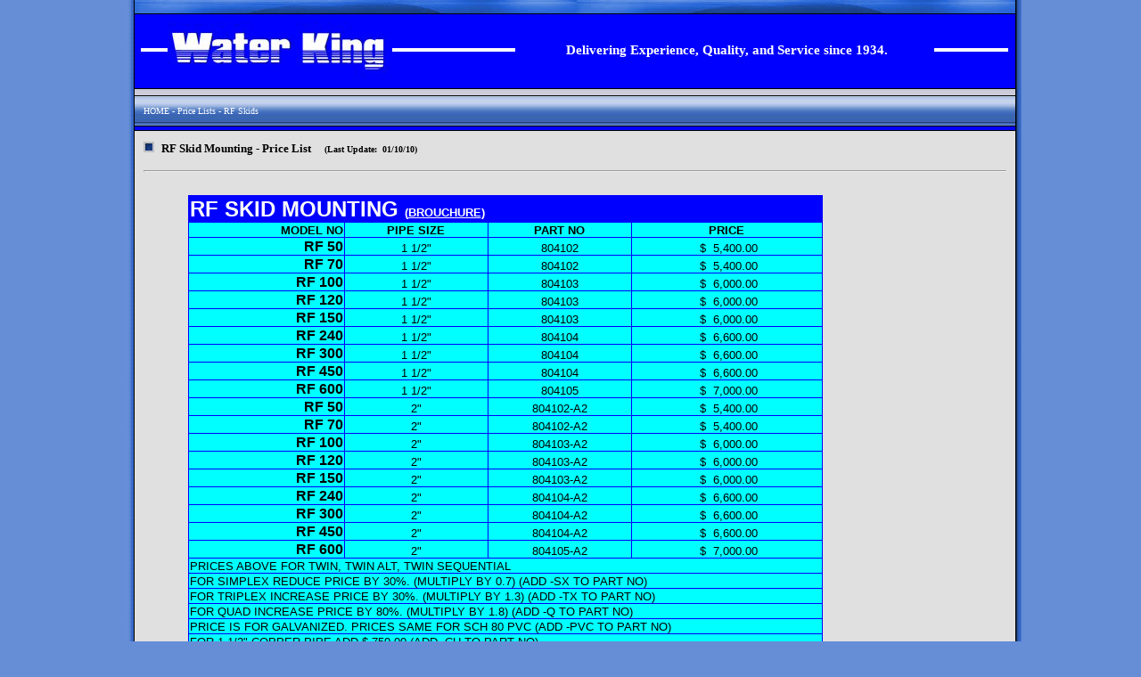

--- FILE ---
content_type: text/html
request_url: http://www.waterking.com/pricelists/plskidrf.htm
body_size: 2979
content:
<html>

<head>
<meta name="GENERATOR" content="Microsoft FrontPage 5.0">
<meta name="ProgId" content="FrontPage.Editor.Document">
<meta http-equiv="Content-Type" content="text/html; charset=windows-1252">
<title>Water King, Inc. - RF Softener Price List</title>
<style>
<!--
div.Section1
	{page:Section1;}
-->
</style>
</head>

<body topmargin="0" leftmargin="0" bgcolor="#658ED6">

<div align="center">
  <center>
  <table border="0" cellpadding="0" cellspacing="0" style="border-collapse: collapse" bordercolor="#111111" width="1011" height="822">
    <tr>
      <td width="55" align="center" height="15" bgcolor="#595C3E" style="border-left-width: 1; border-right-width: 1; border-top-width: 1; border-right-style:solid" bordercolor="#595C3E" background="../images/weblayout/border.jpg">
      </td>
      <td width="1106" align="center" height="15" bgcolor="#595C3E" style="border-left-width: 1; border-right-width: 1; border-top-width: 1; border-bottom-style: solid; border-bottom-width: 1" bordercolor="#111111" background="../images/weblayout/topbar.jpg">
      </td>
      <td width="18" align="center" height="15" bgcolor="#595C3E" style="border-left-width: 1; border-right-width: 1; border-top-width: 1; border-bottom-width: 1; border-left-style:solid" bordercolor="#666633" background="../images/weblayout/border2.jpg">
      </td>
    </tr>
    <tr>
      <td width="55" align="center" height="84" bgcolor="#595C3E" style="border-left-width: 1; border-right-width: 1; border-top-width: 1; border-right-style:solid" bordercolor="#595C3E" background="../images/weblayout/border.jpg">
      </td>
      <td width="1106" align="center" height="84" bgcolor="#0000FF" style="border-left-width: 1; border-right-width: 1; border-top-width: 1; border-bottom-style: solid; border-bottom-width: 1" bordercolor="#595C3E">
      
  <table border="0" cellpadding="0" cellspacing="0" style="border-collapse: collapse" bordercolor="#111111" width="973">
    <tr>
      <td width="30">&nbsp;</td>
      <td width="252" rowspan="3">
    <span style="font-size: 11pt">
    <a target="_top" style="color: blue; text-decoration: underline; text-underline: single" href="http://www.waterking.com/">
    <img border="0" src="../images/weblayout/BLUEWKforweb.jpg" align="center" width="248" height="64"></a></span></td>
      <td width="138">&nbsp;</td>
      <td width="470">&nbsp;</td>
      <td width="83">&nbsp;</td>
    </tr>
    <tr>
      <td width="30"><hr color="#FFFFFF" size="4"></td>
      <td width="138"><hr color="#FFFFFF" size="4"></td>
      <td width="470">
      <p align="center"><b><font color="#FFFFFF"><span style="font-size: 11pt">&nbsp;<font face="Verdana">Delivering Experience, 
      Quality, and Service since 1934.</font></span></font></b></td>
      <td width="83"><hr color="#FFFFFF" size="4"></td>
    </tr>
    <tr>
      <td width="30">&nbsp;</td>
      <td width="138">&nbsp;</td>
      <td width="470">&nbsp;</td>
      <td width="83">&nbsp;</td>
    </tr>
  </table>

      </td>
      <td width="18" align="center" height="84" bgcolor="#595C3E" style="border-left-width: 1; border-right-width: 1; border-top-width: 1; border-bottom-width: 1; border-left-style:solid" bordercolor="#666633" background="../images/weblayout/border2.jpg">
      &nbsp;</td>
    </tr>
    <tr>
      <td width="55" align="center" height="8" background="../images/weblayout/border.jpg" style="border-left-width: 1; border-right-style: solid; border-right-width: 1; border-top-width: 1; border-bottom-width: 1" bordercolor="#595C3E">
      </td>
      <td width="1106" align="center" height="7" bgcolor="#CCCBDA"></td>
      <td width="18" align="center" height="8" background="../images/weblayout/border2.jpg" style="border-left-style: solid; border-left-width: 1; border-right-width: 1; border-top-width: 1; border-bottom-width: 1" bordercolor="#666633">
      </td>
    </tr>
    <tr>
      <td width="55" align="center" height="33" background="../images/weblayout/border.jpg" style="border-left-width: 1; border-right-width: 1; border-bottom-width: 1; padding-left:10; border-right-style:solid" bordercolor="#595C3E">
      </td>
      <td width="1096" align="center" height="34" background="../images/weblayout/menu3.jpg" style="border-left-width: 1; border-right-width: 1; border-top-style: solid; border-top-width: 1; border-bottom-width: 1; padding-left:10" bordercolor="#666633">
      <p align="left"><font face="Verdana" size="1">
      <a style="text-decoration: none" href="http://www.waterking.com/">
      <font color="#FFFFFF">HOME</font></a><font color="#FFFFFF"> - 
      <a href="../nav/nav_pricelists.html" style="text-decoration: none">
      <font color="#FFFFFF">Price Lists</font></a> 
      - RF Skids</font></font></td>
      <td width="18" align="center" height="33" background="../images/weblayout/border2.jpg" style="border-left-width: 1; border-right-width: 1; border-top-width: 1; border-bottom-width: 1; border-left-style:solid" bordercolor="#666633">
      &nbsp;</td>
    </tr>
    <tr>
      <td width="55" align="center" height="4" bgcolor="#999966" valign="top" style="border-left-width: 1; border-right-width: 1; border-right-style:solid" bordercolor="#595C3E" background="../images/weblayout/border.jpg">
      </td>
      <td width="1106" align="center" height="5" bgcolor="#0000FF" valign="top" style="border-left-width: 1; border-right-width: 1; border-top-style: solid; border-top-width: 1; border-bottom-style: solid; border-bottom-width: 1" bordercolor="#595C3E">
      </td>
      <td width="18" align="center" height="4" bgcolor="#999966" valign="top" style="border-left-width: 1; border-right-width: 1; border-top-width: 1; border-bottom-width: 1; border-left-style:solid" bordercolor="#666633" background="../images/weblayout/border2.jpg">
      </td>
    </tr>
    <tr>
      <td width="55" align="center" height="600" bgcolor="#DDDDDD" valign="top" style="border-left-width: 1; border-right-style: solid; border-right-width: 1; border-top-width: 1; border-bottom-width: 1; padding: 0" bordercolor="#595C3E" background="../images/weblayout/border.jpg">
      &nbsp;</td>
      <td width="940" align="center" height="599" bgcolor="#E0E0E0" valign="top" style="border-left-width: 1; border-right-style: dotted; border-right-width: 1; border-top-width: 1; border-bottom-width: 1; padding: 10; " bordercolor="#595C3E">
      <p align="left">
      <p align="left">
      <p align="left">
      <p align="left">
      <img border="0" src="../images/weblayout/button.jpg" width="12" height="12">&nbsp;
      <b><font face="Verdana" size="2">RF Skid Mounting - Price 
      List&nbsp;&nbsp;&nbsp;&nbsp; </font><font face="Verdana" size="1">(Last 
      Update:&nbsp; 01/10/10)</font></b><hr><blockquote>
        <div align="left">
          <table border="0" cellpadding="0" cellspacing="0" style="border-collapse: collapse" bordercolor="#111111" width="93%" height="208" align="left">
            <tr>
              <td width="59%" valign="top" height="208" style="padding-left: 10; padding-top: 10">

<table style="width: 667; border-collapse: collapse" cellSpacing="0" cellPadding="0" border="1" bgcolor="#00FFFF" bordercolor="#0000FF">
  <tr style="HEIGHT: 12.75pt">
    <td style="width: 711; height: 12.75pt; border-style: solid; border-width: 0.5pt; padding-left: 0.75pt; padding-right: 0.75pt; padding-top: 0.75pt; padding-bottom: 0pt" vAlign="bottom" noWrap colSpan="4" bgcolor="#0000FF">
    <p class="MsoNormal">
    <span style="font-family: Arial; font-weight: 700"><font color="#FFFFFF" size="5">
    RF SKID MOUNTING </font><font color="#FFFFFF" size="2">
    (<a href="../catalog%20pdf/CAT291%20RF%20Skid%20Mounting.pdf"><font color="#FFFFFF">BROUCHURE</font></a>)</font></span></td>
  </tr>
  <tr style="HEIGHT: 12.75pt">
    <td style="height: 12.75pt; border-left-style: solid; border-left-width: 0.5pt; border-right-style: solid; border-right-width: 0.5pt; border-top: medium none; border-bottom-style: solid; border-bottom-width: 0.5pt; padding-left: 0.75pt; padding-right: 0.75pt; padding-top: 0.75pt; padding-bottom: 0pt" vAlign="bottom" noWrap bgcolor="#00FFFF" width="173" align="right">
    <p class="MsoNormal">
    <span style="font-size: 10pt; font-family: Arial; font-weight: 700">MODEL NO</span></td>
    <td style="height: 12.75pt; border-left: medium none; border-right-style: solid; border-right-width: 0.5pt; border-top: medium none; border-bottom-style: solid; border-bottom-width: 0.5pt; padding-left: 0.75pt; padding-right: 0.75pt; padding-top: 0.75pt; padding-bottom: 0pt" vAlign="bottom" noWrap x:str="PIPE SIZE " bgcolor="#00FFFF" width="159">
    <p class="MsoNormal" style="TEXT-ALIGN: center" align="center">
    <span style="font-size: 10pt; font-family: Arial; font-weight: 700">PIPE 
    SIZE </span></td>
    <td style="height: 12.75pt; border-left: medium none; border-right-style: solid; border-right-width: 0.5pt; border-top: medium none; border-bottom-style: solid; border-bottom-width: 0.5pt; padding-left: 0.75pt; padding-right: 0.75pt; padding-top: 0.75pt; padding-bottom: 0pt" vAlign="bottom" noWrap bgcolor="#00FFFF" width="159">
    <p class="MsoNormal" style="TEXT-ALIGN: center" align="center">
    <span style="font-size: 10pt; font-family: Arial; font-weight: 700">PART NO</span></td>
    <td style="height: 12.75pt; border-left: medium none; border-right-style: solid; border-right-width: 0.5pt; border-top: medium none; border-bottom-style: solid; border-bottom-width: 0.5pt; padding-left: 0.75pt; padding-right: 0.75pt; padding-top: 0.75pt; padding-bottom: 0pt" vAlign="bottom" noWrap x:str="PRICE " bgcolor="#00FFFF" width="211" align="center">
    <p class="MsoNormal">
    <span style="font-size: 10pt; font-family: Arial; font-weight: 700">PRICE
    </span></td>
  </tr>
  <tr style="HEIGHT: 12.75pt">
    <td style="height: 12.75pt; border-left-style: solid; border-left-width: 0.5pt; border-right-style: solid; border-right-width: 0.5pt; border-top: medium none; border-bottom-style: solid; border-bottom-width: 0.5pt; padding-left: 0.75pt; padding-right: 0.75pt; padding-top: 0.75pt; padding-bottom: 0pt" vAlign="bottom" noWrap bgcolor="#00FFFF" width="173" align="right">
    <p class="MsoNormal"><span style="font-family: Arial; font-weight: 700">RF 
    50</span></td>
    <td style="height: 12.75pt; border-left: medium none; border-right-style: solid; border-right-width: 0.5pt; border-top: medium none; border-bottom-style: solid; border-bottom-width: 0.5pt; padding-left: 0.75pt; padding-right: 0.75pt; padding-top: 0.75pt; padding-bottom: 0pt" vAlign="bottom" noWrap bgcolor="#00FFFF" width="159">
    <p class="MsoNormal" style="TEXT-ALIGN: center" align="center">
    <span style="FONT-SIZE: 10pt; FONT-FAMILY: Arial">1 1/2&quot;</span></td>
    <td style="height: 12.75pt; border-left: medium none; border-right-style: solid; border-right-width: 0.5pt; border-top: medium none; border-bottom-style: solid; border-bottom-width: 0.5pt; padding-left: 0.75pt; padding-right: 0.75pt; padding-top: 0.75pt; padding-bottom: 0pt" vAlign="bottom" noWrap bgcolor="#00FFFF" width="159">
    <p class="MsoNormal" style="TEXT-ALIGN: center" align="center">
    <span style="FONT-SIZE: 10pt; FONT-FAMILY: Arial">804102</span></td>
    <td style="height: 12.75pt; border-left: medium none; border-right-style: solid; border-right-width: 0.5pt; border-top: medium none; border-bottom-style: solid; border-bottom-width: 0.5pt; padding-left: 0.75pt; padding-right: 0.75pt; padding-top: 0.75pt; padding-bottom: 0pt" vAlign="bottom" noWrap x:num="5400" bgcolor="#00FFFF" width="211" align="center">
    <p class="MsoNormal"><span style="FONT-SIZE: 10pt; FONT-FAMILY: Arial">&nbsp;$&nbsp; 
    5,400.00 </span></td>
  </tr>
  <tr style="HEIGHT: 12.75pt">
    <td style="height: 12.75pt; border-left-style: solid; border-left-width: 0.5pt; border-right-style: solid; border-right-width: 0.5pt; border-top: medium none; border-bottom-style: solid; border-bottom-width: 0.5pt; padding-left: 0.75pt; padding-right: 0.75pt; padding-top: 0.75pt; padding-bottom: 0pt" vAlign="bottom" noWrap bgcolor="#00FFFF" width="173" align="right">
    <p class="MsoNormal"><span style="font-family: Arial; font-weight: 700">RF 
    70</span></td>
    <td style="height: 12.75pt; border-left: medium none; border-right-style: solid; border-right-width: 0.5pt; border-top: medium none; border-bottom-style: solid; border-bottom-width: 0.5pt; padding-left: 0.75pt; padding-right: 0.75pt; padding-top: 0.75pt; padding-bottom: 0pt" vAlign="bottom" noWrap bgcolor="#00FFFF" width="159">
    <p class="MsoNormal" style="TEXT-ALIGN: center" align="center">
    <span style="FONT-SIZE: 10pt; FONT-FAMILY: Arial">1 1/2&quot;</span></td>
    <td style="height: 12.75pt; border-left: medium none; border-right-style: solid; border-right-width: 0.5pt; border-top: medium none; border-bottom-style: solid; border-bottom-width: 0.5pt; padding-left: 0.75pt; padding-right: 0.75pt; padding-top: 0.75pt; padding-bottom: 0pt" vAlign="bottom" noWrap bgcolor="#00FFFF" width="159">
    <p class="MsoNormal" style="TEXT-ALIGN: center" align="center">
    <span style="FONT-SIZE: 10pt; FONT-FAMILY: Arial">804102</span></td>
    <td style="height: 12.75pt; border-left: medium none; border-right-style: solid; border-right-width: 0.5pt; border-top: medium none; border-bottom-style: solid; border-bottom-width: 0.5pt; padding-left: 0.75pt; padding-right: 0.75pt; padding-top: 0.75pt; padding-bottom: 0pt" vAlign="bottom" noWrap x:num="5400" bgcolor="#00FFFF" width="211" align="center">
    <p class="MsoNormal"><span style="FONT-SIZE: 10pt; FONT-FAMILY: Arial">&nbsp;$&nbsp; 
    5,400.00 </span></td>
  </tr>
  <tr style="HEIGHT: 12.75pt">
    <td style="height: 12.75pt; border-left-style: solid; border-left-width: 0.5pt; border-right-style: solid; border-right-width: 0.5pt; border-top: medium none; border-bottom-style: solid; border-bottom-width: 0.5pt; padding-left: 0.75pt; padding-right: 0.75pt; padding-top: 0.75pt; padding-bottom: 0pt" vAlign="bottom" noWrap bgcolor="#00FFFF" width="173" align="right">
    <p class="MsoNormal"><span style="font-family: Arial; font-weight: 700">RF 
    100</span></td>
    <td style="height: 12.75pt; border-left: medium none; border-right-style: solid; border-right-width: 0.5pt; border-top: medium none; border-bottom-style: solid; border-bottom-width: 0.5pt; padding-left: 0.75pt; padding-right: 0.75pt; padding-top: 0.75pt; padding-bottom: 0pt" vAlign="bottom" noWrap bgcolor="#00FFFF" width="159">
    <p class="MsoNormal" style="TEXT-ALIGN: center" align="center">
    <span style="FONT-SIZE: 10pt; FONT-FAMILY: Arial">1 1/2&quot;</span></td>
    <td style="height: 12.75pt; border-left: medium none; border-right-style: solid; border-right-width: 0.5pt; border-top: medium none; border-bottom-style: solid; border-bottom-width: 0.5pt; padding-left: 0.75pt; padding-right: 0.75pt; padding-top: 0.75pt; padding-bottom: 0pt" vAlign="bottom" noWrap bgcolor="#00FFFF" width="159">
    <p class="MsoNormal" style="TEXT-ALIGN: center" align="center">
    <span style="FONT-SIZE: 10pt; FONT-FAMILY: Arial">804103</span></td>
    <td style="height: 12.75pt; border-left: medium none; border-right-style: solid; border-right-width: 0.5pt; border-top: medium none; border-bottom-style: solid; border-bottom-width: 0.5pt; padding-left: 0.75pt; padding-right: 0.75pt; padding-top: 0.75pt; padding-bottom: 0pt" vAlign="bottom" noWrap x:num="6000" bgcolor="#00FFFF" width="211" align="center">
    <p class="MsoNormal"><span style="FONT-SIZE: 10pt; FONT-FAMILY: Arial">&nbsp;$&nbsp; 
    6,000.00 </span></td>
  </tr>
  <tr style="HEIGHT: 12.75pt">
    <td style="height: 12.75pt; border-left-style: solid; border-left-width: 0.5pt; border-right-style: solid; border-right-width: 0.5pt; border-top: medium none; border-bottom-style: solid; border-bottom-width: 0.5pt; padding-left: 0.75pt; padding-right: 0.75pt; padding-top: 0.75pt; padding-bottom: 0pt" vAlign="bottom" noWrap bgcolor="#00FFFF" width="173" align="right">
    <p class="MsoNormal"><span style="font-family: Arial; font-weight: 700">RF 
    120</span></td>
    <td style="height: 12.75pt; border-left: medium none; border-right-style: solid; border-right-width: 0.5pt; border-top: medium none; border-bottom-style: solid; border-bottom-width: 0.5pt; padding-left: 0.75pt; padding-right: 0.75pt; padding-top: 0.75pt; padding-bottom: 0pt" vAlign="bottom" noWrap bgcolor="#00FFFF" width="159">
    <p class="MsoNormal" style="TEXT-ALIGN: center" align="center">
    <span style="FONT-SIZE: 10pt; FONT-FAMILY: Arial">1 1/2&quot;</span></td>
    <td style="height: 12.75pt; border-left: medium none; border-right-style: solid; border-right-width: 0.5pt; border-top: medium none; border-bottom-style: solid; border-bottom-width: 0.5pt; padding-left: 0.75pt; padding-right: 0.75pt; padding-top: 0.75pt; padding-bottom: 0pt" vAlign="bottom" noWrap bgcolor="#00FFFF" width="159">
    <p class="MsoNormal" style="TEXT-ALIGN: center" align="center">
    <span style="FONT-SIZE: 10pt; FONT-FAMILY: Arial">804103</span></td>
    <td style="height: 12.75pt; border-left: medium none; border-right-style: solid; border-right-width: 0.5pt; border-top: medium none; border-bottom-style: solid; border-bottom-width: 0.5pt; padding-left: 0.75pt; padding-right: 0.75pt; padding-top: 0.75pt; padding-bottom: 0pt" vAlign="bottom" noWrap x:num="6000" bgcolor="#00FFFF" width="211" align="center">
    <p class="MsoNormal"><span style="FONT-SIZE: 10pt; FONT-FAMILY: Arial">&nbsp;$&nbsp; 
    6,000.00 </span></td>
  </tr>
  <tr style="HEIGHT: 12.75pt">
    <td style="height: 12.75pt; border-left-style: solid; border-left-width: 0.5pt; border-right-style: solid; border-right-width: 0.5pt; border-top: medium none; border-bottom-style: solid; border-bottom-width: 0.5pt; padding-left: 0.75pt; padding-right: 0.75pt; padding-top: 0.75pt; padding-bottom: 0pt" vAlign="bottom" noWrap bgcolor="#00FFFF" width="173" align="right">
    <p class="MsoNormal"><span style="font-family: Arial; font-weight: 700">RF 
    150</span></td>
    <td style="height: 12.75pt; border-left: medium none; border-right-style: solid; border-right-width: 0.5pt; border-top: medium none; border-bottom-style: solid; border-bottom-width: 0.5pt; padding-left: 0.75pt; padding-right: 0.75pt; padding-top: 0.75pt; padding-bottom: 0pt" vAlign="bottom" noWrap bgcolor="#00FFFF" width="159">
    <p class="MsoNormal" style="TEXT-ALIGN: center" align="center">
    <span style="FONT-SIZE: 10pt; FONT-FAMILY: Arial">1 1/2&quot;</span></td>
    <td style="height: 12.75pt; border-left: medium none; border-right-style: solid; border-right-width: 0.5pt; border-top: medium none; border-bottom-style: solid; border-bottom-width: 0.5pt; padding-left: 0.75pt; padding-right: 0.75pt; padding-top: 0.75pt; padding-bottom: 0pt" vAlign="bottom" noWrap bgcolor="#00FFFF" width="159">
    <p class="MsoNormal" style="TEXT-ALIGN: center" align="center">
    <span style="FONT-SIZE: 10pt; FONT-FAMILY: Arial">804103</span></td>
    <td style="height: 12.75pt; border-left: medium none; border-right-style: solid; border-right-width: 0.5pt; border-top: medium none; border-bottom-style: solid; border-bottom-width: 0.5pt; padding-left: 0.75pt; padding-right: 0.75pt; padding-top: 0.75pt; padding-bottom: 0pt" vAlign="bottom" noWrap x:num="6000" bgcolor="#00FFFF" width="211" align="center">
    <p class="MsoNormal"><span style="FONT-SIZE: 10pt; FONT-FAMILY: Arial">&nbsp;$&nbsp; 
    6,000.00 </span></td>
  </tr>
  <tr style="HEIGHT: 12.75pt">
    <td style="height: 12.75pt; border-left-style: solid; border-left-width: 0.5pt; border-right-style: solid; border-right-width: 0.5pt; border-top: medium none; border-bottom-style: solid; border-bottom-width: 0.5pt; padding-left: 0.75pt; padding-right: 0.75pt; padding-top: 0.75pt; padding-bottom: 0pt" vAlign="bottom" noWrap bgcolor="#00FFFF" width="173" align="right">
    <p class="MsoNormal"><span style="font-family: Arial; font-weight: 700">RF 
    240</span></td>
    <td style="height: 12.75pt; border-left: medium none; border-right-style: solid; border-right-width: 0.5pt; border-top: medium none; border-bottom-style: solid; border-bottom-width: 0.5pt; padding-left: 0.75pt; padding-right: 0.75pt; padding-top: 0.75pt; padding-bottom: 0pt" vAlign="bottom" noWrap bgcolor="#00FFFF" width="159">
    <p class="MsoNormal" style="TEXT-ALIGN: center" align="center">
    <span style="FONT-SIZE: 10pt; FONT-FAMILY: Arial">1 1/2&quot;</span></td>
    <td style="height: 12.75pt; border-left: medium none; border-right-style: solid; border-right-width: 0.5pt; border-top: medium none; border-bottom-style: solid; border-bottom-width: 0.5pt; padding-left: 0.75pt; padding-right: 0.75pt; padding-top: 0.75pt; padding-bottom: 0pt" vAlign="bottom" noWrap bgcolor="#00FFFF" width="159">
    <p class="MsoNormal" style="TEXT-ALIGN: center" align="center">
    <span style="FONT-SIZE: 10pt; FONT-FAMILY: Arial">804104</span></td>
    <td style="height: 12.75pt; border-left: medium none; border-right-style: solid; border-right-width: 0.5pt; border-top: medium none; border-bottom-style: solid; border-bottom-width: 0.5pt; padding-left: 0.75pt; padding-right: 0.75pt; padding-top: 0.75pt; padding-bottom: 0pt" vAlign="bottom" noWrap x:num="6600" bgcolor="#00FFFF" width="211" align="center">
    <p class="MsoNormal"><span style="FONT-SIZE: 10pt; FONT-FAMILY: Arial">&nbsp;$&nbsp; 
    6,600.00 </span></td>
  </tr>
  <tr style="HEIGHT: 12.75pt">
    <td style="height: 12.75pt; border-left-style: solid; border-left-width: 0.5pt; border-right-style: solid; border-right-width: 0.5pt; border-top: medium none; border-bottom-style: solid; border-bottom-width: 0.5pt; padding-left: 0.75pt; padding-right: 0.75pt; padding-top: 0.75pt; padding-bottom: 0pt" vAlign="bottom" noWrap bgcolor="#00FFFF" width="173" align="right">
    <p class="MsoNormal"><span style="font-family: Arial; font-weight: 700">RF 
    300</span></td>
    <td style="height: 12.75pt; border-left: medium none; border-right-style: solid; border-right-width: 0.5pt; border-top: medium none; border-bottom-style: solid; border-bottom-width: 0.5pt; padding-left: 0.75pt; padding-right: 0.75pt; padding-top: 0.75pt; padding-bottom: 0pt" vAlign="bottom" noWrap bgcolor="#00FFFF" width="159">
    <p class="MsoNormal" style="TEXT-ALIGN: center" align="center">
    <span style="FONT-SIZE: 10pt; FONT-FAMILY: Arial">1 1/2&quot;</span></td>
    <td style="height: 12.75pt; border-left: medium none; border-right-style: solid; border-right-width: 0.5pt; border-top: medium none; border-bottom-style: solid; border-bottom-width: 0.5pt; padding-left: 0.75pt; padding-right: 0.75pt; padding-top: 0.75pt; padding-bottom: 0pt" vAlign="bottom" noWrap bgcolor="#00FFFF" width="159">
    <p class="MsoNormal" style="TEXT-ALIGN: center" align="center">
    <span style="FONT-SIZE: 10pt; FONT-FAMILY: Arial">804104</span></td>
    <td style="height: 12.75pt; border-left: medium none; border-right-style: solid; border-right-width: 0.5pt; border-top: medium none; border-bottom-style: solid; border-bottom-width: 0.5pt; padding-left: 0.75pt; padding-right: 0.75pt; padding-top: 0.75pt; padding-bottom: 0pt" vAlign="bottom" noWrap x:num="6600" bgcolor="#00FFFF" width="211" align="center">
    <p class="MsoNormal"><span style="FONT-SIZE: 10pt; FONT-FAMILY: Arial">&nbsp;$&nbsp; 
    6,600.00 </span></td>
  </tr>
  <tr style="HEIGHT: 12.75pt">
    <td style="height: 12.75pt; border-left-style: solid; border-left-width: 0.5pt; border-right-style: solid; border-right-width: 0.5pt; border-top: medium none; border-bottom-style: solid; border-bottom-width: 0.5pt; padding-left: 0.75pt; padding-right: 0.75pt; padding-top: 0.75pt; padding-bottom: 0pt" vAlign="bottom" noWrap bgcolor="#00FFFF" width="173" align="right">
    <p class="MsoNormal"><span style="font-family: Arial; font-weight: 700">RF 
    450</span></td>
    <td style="height: 12.75pt; border-left: medium none; border-right-style: solid; border-right-width: 0.5pt; border-top: medium none; border-bottom-style: solid; border-bottom-width: 0.5pt; padding-left: 0.75pt; padding-right: 0.75pt; padding-top: 0.75pt; padding-bottom: 0pt" vAlign="bottom" noWrap bgcolor="#00FFFF" width="159">
    <p class="MsoNormal" style="TEXT-ALIGN: center" align="center">
    <span style="FONT-SIZE: 10pt; FONT-FAMILY: Arial">1 1/2&quot;</span></td>
    <td style="height: 12.75pt; border-left: medium none; border-right-style: solid; border-right-width: 0.5pt; border-top: medium none; border-bottom-style: solid; border-bottom-width: 0.5pt; padding-left: 0.75pt; padding-right: 0.75pt; padding-top: 0.75pt; padding-bottom: 0pt" vAlign="bottom" noWrap bgcolor="#00FFFF" width="159">
    <p class="MsoNormal" style="TEXT-ALIGN: center" align="center">
    <span style="FONT-SIZE: 10pt; FONT-FAMILY: Arial">804104</span></td>
    <td style="height: 12.75pt; border-left: medium none; border-right-style: solid; border-right-width: 0.5pt; border-top: medium none; border-bottom-style: solid; border-bottom-width: 0.5pt; padding-left: 0.75pt; padding-right: 0.75pt; padding-top: 0.75pt; padding-bottom: 0pt" vAlign="bottom" noWrap x:num="6600" bgcolor="#00FFFF" width="211" align="center">
    <p class="MsoNormal"><span style="FONT-SIZE: 10pt; FONT-FAMILY: Arial">&nbsp;$&nbsp; 
    6,600.00 </span></td>
  </tr>
  <tr style="HEIGHT: 12.75pt">
    <td style="height: 12.75pt; border-left-style: solid; border-left-width: 0.5pt; border-right-style: solid; border-right-width: 0.5pt; border-top: medium none; border-bottom-style: solid; border-bottom-width: 0.5pt; padding-left: 0.75pt; padding-right: 0.75pt; padding-top: 0.75pt; padding-bottom: 0pt" vAlign="bottom" noWrap bgcolor="#00FFFF" width="173" align="right">
    <p class="MsoNormal"><span style="font-family: Arial; font-weight: 700">RF 
    600</span></td>
    <td style="height: 12.75pt; border-left: medium none; border-right-style: solid; border-right-width: 0.5pt; border-top: medium none; border-bottom-style: solid; border-bottom-width: 0.5pt; padding-left: 0.75pt; padding-right: 0.75pt; padding-top: 0.75pt; padding-bottom: 0pt" vAlign="bottom" noWrap bgcolor="#00FFFF" width="159">
    <p class="MsoNormal" style="TEXT-ALIGN: center" align="center">
    <span style="FONT-SIZE: 10pt; FONT-FAMILY: Arial">1 1/2&quot;</span></td>
    <td style="height: 12.75pt; border-left: medium none; border-right-style: solid; border-right-width: 0.5pt; border-top: medium none; border-bottom-style: solid; border-bottom-width: 0.5pt; padding-left: 0.75pt; padding-right: 0.75pt; padding-top: 0.75pt; padding-bottom: 0pt" vAlign="bottom" noWrap bgcolor="#00FFFF" width="159">
    <p class="MsoNormal" style="TEXT-ALIGN: center" align="center">
    <span style="FONT-SIZE: 10pt; FONT-FAMILY: Arial">804105</span></td>
    <td style="height: 12.75pt; border-left: medium none; border-right-style: solid; border-right-width: 0.5pt; border-top: medium none; border-bottom-style: solid; border-bottom-width: 0.5pt; padding-left: 0.75pt; padding-right: 0.75pt; padding-top: 0.75pt; padding-bottom: 0pt" vAlign="bottom" noWrap x:num="7000" bgcolor="#00FFFF" width="211" align="center">
    <p class="MsoNormal"><span style="FONT-SIZE: 10pt; FONT-FAMILY: Arial">&nbsp;$&nbsp; 
    7,000.00 </span></td>
  </tr>
  <tr style="HEIGHT: 12.75pt">
    <td style="height: 12.75pt; border-left-style: solid; border-left-width: 0.5pt; border-right-style: solid; border-right-width: 0.5pt; border-top: medium none; border-bottom-style: solid; border-bottom-width: 0.5pt; padding-left: 0.75pt; padding-right: 0.75pt; padding-top: 0.75pt; padding-bottom: 0pt" vAlign="bottom" noWrap bgcolor="#00FFFF" width="173" align="right">
    <p class="MsoNormal"><span style="font-family: Arial; font-weight: 700">RF 
    50</span></td>
    <td style="height: 12.75pt; border-left: medium none; border-right-style: solid; border-right-width: 0.5pt; border-top: medium none; border-bottom-style: solid; border-bottom-width: 0.5pt; padding-left: 0.75pt; padding-right: 0.75pt; padding-top: 0.75pt; padding-bottom: 0pt" vAlign="bottom" noWrap bgcolor="#00FFFF" width="159">
    <p class="MsoNormal" style="TEXT-ALIGN: center" align="center">
    <span style="FONT-SIZE: 10pt; FONT-FAMILY: Arial">2&quot;</span></td>
    <td style="height: 12.75pt; border-left: medium none; border-right-style: solid; border-right-width: 0.5pt; border-top: medium none; border-bottom-style: solid; border-bottom-width: 0.5pt; padding-left: 0.75pt; padding-right: 0.75pt; padding-top: 0.75pt; padding-bottom: 0pt" vAlign="bottom" noWrap bgcolor="#00FFFF" width="159">
    <p class="MsoNormal" style="TEXT-ALIGN: center" align="center">
    <span style="FONT-SIZE: 10pt; FONT-FAMILY: Arial">804102-A2</span></td>
    <td style="height: 12.75pt; border-left: medium none; border-right-style: solid; border-right-width: 0.5pt; border-top: medium none; border-bottom-style: solid; border-bottom-width: 0.5pt; padding-left: 0.75pt; padding-right: 0.75pt; padding-top: 0.75pt; padding-bottom: 0pt" vAlign="bottom" noWrap x:num="5400" bgcolor="#00FFFF" width="211" align="center">
    <p class="MsoNormal"><span style="FONT-SIZE: 10pt; FONT-FAMILY: Arial">&nbsp;$&nbsp; 
    5,400.00 </span></td>
  </tr>
  <tr style="HEIGHT: 12.75pt">
    <td style="height: 12.75pt; border-left-style: solid; border-left-width: 0.5pt; border-right-style: solid; border-right-width: 0.5pt; border-top: medium none; border-bottom-style: solid; border-bottom-width: 0.5pt; padding-left: 0.75pt; padding-right: 0.75pt; padding-top: 0.75pt; padding-bottom: 0pt" vAlign="bottom" noWrap bgcolor="#00FFFF" width="173" align="right">
    <p class="MsoNormal"><span style="font-family: Arial; font-weight: 700">RF 
    70</span></td>
    <td style="height: 12.75pt; border-left: medium none; border-right-style: solid; border-right-width: 0.5pt; border-top: medium none; border-bottom-style: solid; border-bottom-width: 0.5pt; padding-left: 0.75pt; padding-right: 0.75pt; padding-top: 0.75pt; padding-bottom: 0pt" vAlign="bottom" noWrap bgcolor="#00FFFF" width="159">
    <p class="MsoNormal" style="TEXT-ALIGN: center" align="center">
    <span style="FONT-SIZE: 10pt; FONT-FAMILY: Arial">2&quot;</span></td>
    <td style="height: 12.75pt; border-left: medium none; border-right-style: solid; border-right-width: 0.5pt; border-top: medium none; border-bottom-style: solid; border-bottom-width: 0.5pt; padding-left: 0.75pt; padding-right: 0.75pt; padding-top: 0.75pt; padding-bottom: 0pt" vAlign="bottom" noWrap bgcolor="#00FFFF" width="159">
    <p class="MsoNormal" style="TEXT-ALIGN: center" align="center">
    <span style="FONT-SIZE: 10pt; FONT-FAMILY: Arial">804102-A2</span></td>
    <td style="height: 12.75pt; border-left: medium none; border-right-style: solid; border-right-width: 0.5pt; border-top: medium none; border-bottom-style: solid; border-bottom-width: 0.5pt; padding-left: 0.75pt; padding-right: 0.75pt; padding-top: 0.75pt; padding-bottom: 0pt" vAlign="bottom" noWrap x:num="5400" bgcolor="#00FFFF" width="211" align="center">
    <p class="MsoNormal"><span style="FONT-SIZE: 10pt; FONT-FAMILY: Arial">&nbsp;$&nbsp; 
    5,400.00 </span></td>
  </tr>
  <tr style="HEIGHT: 12.75pt">
    <td style="height: 12.75pt; border-left-style: solid; border-left-width: 0.5pt; border-right-style: solid; border-right-width: 0.5pt; border-top: medium none; border-bottom-style: solid; border-bottom-width: 0.5pt; padding-left: 0.75pt; padding-right: 0.75pt; padding-top: 0.75pt; padding-bottom: 0pt" vAlign="bottom" noWrap bgcolor="#00FFFF" width="173" align="right">
    <p class="MsoNormal"><span style="font-family: Arial; font-weight: 700">RF 
    100</span></td>
    <td style="height: 12.75pt; border-left: medium none; border-right-style: solid; border-right-width: 0.5pt; border-top: medium none; border-bottom-style: solid; border-bottom-width: 0.5pt; padding-left: 0.75pt; padding-right: 0.75pt; padding-top: 0.75pt; padding-bottom: 0pt" vAlign="bottom" noWrap bgcolor="#00FFFF" width="159">
    <p class="MsoNormal" style="TEXT-ALIGN: center" align="center">
    <span style="FONT-SIZE: 10pt; FONT-FAMILY: Arial">2&quot;</span></td>
    <td style="height: 12.75pt; border-left: medium none; border-right-style: solid; border-right-width: 0.5pt; border-top: medium none; border-bottom-style: solid; border-bottom-width: 0.5pt; padding-left: 0.75pt; padding-right: 0.75pt; padding-top: 0.75pt; padding-bottom: 0pt" vAlign="bottom" noWrap bgcolor="#00FFFF" width="159">
    <p class="MsoNormal" style="TEXT-ALIGN: center" align="center">
    <span style="FONT-SIZE: 10pt; FONT-FAMILY: Arial">804103-A2</span></td>
    <td style="height: 12.75pt; border-left: medium none; border-right-style: solid; border-right-width: 0.5pt; border-top: medium none; border-bottom-style: solid; border-bottom-width: 0.5pt; padding-left: 0.75pt; padding-right: 0.75pt; padding-top: 0.75pt; padding-bottom: 0pt" vAlign="bottom" noWrap x:num="6000" bgcolor="#00FFFF" width="211" align="center">
    <p class="MsoNormal"><span style="FONT-SIZE: 10pt; FONT-FAMILY: Arial">&nbsp;$&nbsp; 
    6,000.00 </span></td>
  </tr>
  <tr style="HEIGHT: 12.75pt">
    <td style="height: 12.75pt; border-left-style: solid; border-left-width: 0.5pt; border-right-style: solid; border-right-width: 0.5pt; border-top: medium none; border-bottom-style: solid; border-bottom-width: 0.5pt; padding-left: 0.75pt; padding-right: 0.75pt; padding-top: 0.75pt; padding-bottom: 0pt" vAlign="bottom" noWrap bgcolor="#00FFFF" width="173" align="right">
    <p class="MsoNormal"><span style="font-family: Arial; font-weight: 700">RF 
    120</span></td>
    <td style="height: 12.75pt; border-left: medium none; border-right-style: solid; border-right-width: 0.5pt; border-top: medium none; border-bottom-style: solid; border-bottom-width: 0.5pt; padding-left: 0.75pt; padding-right: 0.75pt; padding-top: 0.75pt; padding-bottom: 0pt" vAlign="bottom" noWrap bgcolor="#00FFFF" width="159">
    <p class="MsoNormal" style="TEXT-ALIGN: center" align="center">
    <span style="FONT-SIZE: 10pt; FONT-FAMILY: Arial">2&quot;</span></td>
    <td style="height: 12.75pt; border-left: medium none; border-right-style: solid; border-right-width: 0.5pt; border-top: medium none; border-bottom-style: solid; border-bottom-width: 0.5pt; padding-left: 0.75pt; padding-right: 0.75pt; padding-top: 0.75pt; padding-bottom: 0pt" vAlign="bottom" noWrap bgcolor="#00FFFF" width="159">
    <p class="MsoNormal" style="TEXT-ALIGN: center" align="center">
    <span style="FONT-SIZE: 10pt; FONT-FAMILY: Arial">804103-A2</span></td>
    <td style="height: 12.75pt; border-left: medium none; border-right-style: solid; border-right-width: 0.5pt; border-top: medium none; border-bottom-style: solid; border-bottom-width: 0.5pt; padding-left: 0.75pt; padding-right: 0.75pt; padding-top: 0.75pt; padding-bottom: 0pt" vAlign="bottom" noWrap x:num="6000" bgcolor="#00FFFF" width="211" align="center">
    <p class="MsoNormal"><span style="FONT-SIZE: 10pt; FONT-FAMILY: Arial">&nbsp;$&nbsp; 
    6,000.00 </span></td>
  </tr>
  <tr style="HEIGHT: 12.75pt">
    <td style="height: 12.75pt; border-left-style: solid; border-left-width: 0.5pt; border-right-style: solid; border-right-width: 0.5pt; border-top: medium none; border-bottom-style: solid; border-bottom-width: 0.5pt; padding-left: 0.75pt; padding-right: 0.75pt; padding-top: 0.75pt; padding-bottom: 0pt" vAlign="bottom" noWrap bgcolor="#00FFFF" width="173" align="right">
    <p class="MsoNormal"><span style="font-family: Arial; font-weight: 700">RF 
    150</span></td>
    <td style="height: 12.75pt; border-left: medium none; border-right-style: solid; border-right-width: 0.5pt; border-top: medium none; border-bottom-style: solid; border-bottom-width: 0.5pt; padding-left: 0.75pt; padding-right: 0.75pt; padding-top: 0.75pt; padding-bottom: 0pt" vAlign="bottom" noWrap bgcolor="#00FFFF" width="159">
    <p class="MsoNormal" style="TEXT-ALIGN: center" align="center">
    <span style="FONT-SIZE: 10pt; FONT-FAMILY: Arial">2&quot;</span></td>
    <td style="height: 12.75pt; border-left: medium none; border-right-style: solid; border-right-width: 0.5pt; border-top: medium none; border-bottom-style: solid; border-bottom-width: 0.5pt; padding-left: 0.75pt; padding-right: 0.75pt; padding-top: 0.75pt; padding-bottom: 0pt" vAlign="bottom" noWrap bgcolor="#00FFFF" width="159">
    <p class="MsoNormal" style="TEXT-ALIGN: center" align="center">
    <span style="FONT-SIZE: 10pt; FONT-FAMILY: Arial">804103-A2</span></td>
    <td style="height: 12.75pt; border-left: medium none; border-right-style: solid; border-right-width: 0.5pt; border-top: medium none; border-bottom-style: solid; border-bottom-width: 0.5pt; padding-left: 0.75pt; padding-right: 0.75pt; padding-top: 0.75pt; padding-bottom: 0pt" vAlign="bottom" noWrap x:num="6000" bgcolor="#00FFFF" width="211" align="center">
    <p class="MsoNormal"><span style="FONT-SIZE: 10pt; FONT-FAMILY: Arial">&nbsp;$&nbsp; 
    6,000.00 </span></td>
  </tr>
  <tr style="HEIGHT: 12.75pt">
    <td style="height: 12.75pt; border-left-style: solid; border-left-width: 0.5pt; border-right-style: solid; border-right-width: 0.5pt; border-top: medium none; border-bottom-style: solid; border-bottom-width: 0.5pt; padding-left: 0.75pt; padding-right: 0.75pt; padding-top: 0.75pt; padding-bottom: 0pt" vAlign="bottom" noWrap bgcolor="#00FFFF" width="173" align="right">
    <p class="MsoNormal"><span style="font-family: Arial; font-weight: 700">RF 
    240</span></td>
    <td style="height: 12.75pt; border-left: medium none; border-right-style: solid; border-right-width: 0.5pt; border-top: medium none; border-bottom-style: solid; border-bottom-width: 0.5pt; padding-left: 0.75pt; padding-right: 0.75pt; padding-top: 0.75pt; padding-bottom: 0pt" vAlign="bottom" noWrap bgcolor="#00FFFF" width="159">
    <p class="MsoNormal" style="TEXT-ALIGN: center" align="center">
    <span style="FONT-SIZE: 10pt; FONT-FAMILY: Arial">2&quot;</span></td>
    <td style="height: 12.75pt; border-left: medium none; border-right-style: solid; border-right-width: 0.5pt; border-top: medium none; border-bottom-style: solid; border-bottom-width: 0.5pt; padding-left: 0.75pt; padding-right: 0.75pt; padding-top: 0.75pt; padding-bottom: 0pt" vAlign="bottom" noWrap bgcolor="#00FFFF" width="159">
    <p class="MsoNormal" style="TEXT-ALIGN: center" align="center">
    <span style="FONT-SIZE: 10pt; FONT-FAMILY: Arial">804104-A2</span></td>
    <td style="height: 12.75pt; border-left: medium none; border-right-style: solid; border-right-width: 0.5pt; border-top: medium none; border-bottom-style: solid; border-bottom-width: 0.5pt; padding-left: 0.75pt; padding-right: 0.75pt; padding-top: 0.75pt; padding-bottom: 0pt" vAlign="bottom" noWrap x:num="6600" bgcolor="#00FFFF" width="211" align="center">
    <p class="MsoNormal"><span style="FONT-SIZE: 10pt; FONT-FAMILY: Arial">&nbsp;$&nbsp; 
    6,600.00 </span></td>
  </tr>
  <tr style="HEIGHT: 12.75pt">
    <td style="height: 12.75pt; border-left-style: solid; border-left-width: 0.5pt; border-right-style: solid; border-right-width: 0.5pt; border-top: medium none; border-bottom-style: solid; border-bottom-width: 0.5pt; padding-left: 0.75pt; padding-right: 0.75pt; padding-top: 0.75pt; padding-bottom: 0pt" vAlign="bottom" noWrap bgcolor="#00FFFF" width="173" align="right">
    <p class="MsoNormal"><span style="font-family: Arial; font-weight: 700">RF 
    300</span></td>
    <td style="height: 12.75pt; border-left: medium none; border-right-style: solid; border-right-width: 0.5pt; border-top: medium none; border-bottom-style: solid; border-bottom-width: 0.5pt; padding-left: 0.75pt; padding-right: 0.75pt; padding-top: 0.75pt; padding-bottom: 0pt" vAlign="bottom" noWrap bgcolor="#00FFFF" width="159">
    <p class="MsoNormal" style="TEXT-ALIGN: center" align="center">
    <span style="FONT-SIZE: 10pt; FONT-FAMILY: Arial">2&quot;</span></td>
    <td style="height: 12.75pt; border-left: medium none; border-right-style: solid; border-right-width: 0.5pt; border-top: medium none; border-bottom-style: solid; border-bottom-width: 0.5pt; padding-left: 0.75pt; padding-right: 0.75pt; padding-top: 0.75pt; padding-bottom: 0pt" vAlign="bottom" noWrap bgcolor="#00FFFF" width="159">
    <p class="MsoNormal" style="TEXT-ALIGN: center" align="center">
    <span style="FONT-SIZE: 10pt; FONT-FAMILY: Arial">804104-A2</span></td>
    <td style="height: 12.75pt; border-left: medium none; border-right-style: solid; border-right-width: 0.5pt; border-top: medium none; border-bottom-style: solid; border-bottom-width: 0.5pt; padding-left: 0.75pt; padding-right: 0.75pt; padding-top: 0.75pt; padding-bottom: 0pt" vAlign="bottom" noWrap x:num="6600" bgcolor="#00FFFF" width="211" align="center">
    <p class="MsoNormal"><span style="FONT-SIZE: 10pt; FONT-FAMILY: Arial">&nbsp;$&nbsp; 
    6,600.00 </span></td>
  </tr>
  <tr style="HEIGHT: 12.75pt">
    <td style="height: 12.75pt; border-left-style: solid; border-left-width: 0.5pt; border-right-style: solid; border-right-width: 0.5pt; border-top: medium none; border-bottom-style: solid; border-bottom-width: 0.5pt; padding-left: 0.75pt; padding-right: 0.75pt; padding-top: 0.75pt; padding-bottom: 0pt" vAlign="bottom" noWrap bgcolor="#00FFFF" width="173" align="right">
    <p class="MsoNormal"><span style="font-family: Arial; font-weight: 700">RF 
    450</span></td>
    <td style="height: 12.75pt; border-left: medium none; border-right-style: solid; border-right-width: 0.5pt; border-top: medium none; border-bottom-style: solid; border-bottom-width: 0.5pt; padding-left: 0.75pt; padding-right: 0.75pt; padding-top: 0.75pt; padding-bottom: 0pt" vAlign="bottom" noWrap bgcolor="#00FFFF" width="159">
    <p class="MsoNormal" style="TEXT-ALIGN: center" align="center">
    <span style="FONT-SIZE: 10pt; FONT-FAMILY: Arial">2&quot;</span></td>
    <td style="height: 12.75pt; border-left: medium none; border-right-style: solid; border-right-width: 0.5pt; border-top: medium none; border-bottom-style: solid; border-bottom-width: 0.5pt; padding-left: 0.75pt; padding-right: 0.75pt; padding-top: 0.75pt; padding-bottom: 0pt" vAlign="bottom" noWrap bgcolor="#00FFFF" width="159">
    <p class="MsoNormal" style="TEXT-ALIGN: center" align="center">
    <span style="FONT-SIZE: 10pt; FONT-FAMILY: Arial">804104-A2</span></td>
    <td style="height: 12.75pt; border-left: medium none; border-right-style: solid; border-right-width: 0.5pt; border-top: medium none; border-bottom-style: solid; border-bottom-width: 0.5pt; padding-left: 0.75pt; padding-right: 0.75pt; padding-top: 0.75pt; padding-bottom: 0pt" vAlign="bottom" noWrap x:num="6600" bgcolor="#00FFFF" width="211" align="center">
    <p class="MsoNormal"><span style="FONT-SIZE: 10pt; FONT-FAMILY: Arial">&nbsp;$&nbsp; 
    6,600.00 </span></td>
  </tr>
  <tr style="HEIGHT: 12.75pt">
    <td style="height: 12.75pt; border-left-style: solid; border-left-width: 0.5pt; border-right-style: solid; border-right-width: 0.5pt; border-top: medium none; border-bottom-style: solid; border-bottom-width: 0.5pt; padding-left: 0.75pt; padding-right: 0.75pt; padding-top: 0.75pt; padding-bottom: 0pt" vAlign="bottom" noWrap bgcolor="#00FFFF" width="173" align="right">
    <p class="MsoNormal"><span style="font-family: Arial; font-weight: 700">RF 
    600</span></td>
    <td style="height: 12.75pt; border-left: medium none; border-right-style: solid; border-right-width: 0.5pt; border-top: medium none; border-bottom-style: solid; border-bottom-width: 0.5pt; padding-left: 0.75pt; padding-right: 0.75pt; padding-top: 0.75pt; padding-bottom: 0pt" vAlign="bottom" noWrap bgcolor="#00FFFF" width="159">
    <p class="MsoNormal" style="TEXT-ALIGN: center" align="center">
    <span style="FONT-SIZE: 10pt; FONT-FAMILY: Arial">2&quot;</span></td>
    <td style="height: 12.75pt; border-left: medium none; border-right-style: solid; border-right-width: 0.5pt; border-top: medium none; border-bottom-style: solid; border-bottom-width: 0.5pt; padding-left: 0.75pt; padding-right: 0.75pt; padding-top: 0.75pt; padding-bottom: 0pt" vAlign="bottom" noWrap bgcolor="#00FFFF" width="159">
    <p class="MsoNormal" style="TEXT-ALIGN: center" align="center">
    <span style="FONT-SIZE: 10pt; FONT-FAMILY: Arial">804105-A2</span></td>
    <td style="height: 12.75pt; border-left: medium none; border-right-style: solid; border-right-width: 0.5pt; border-top: medium none; border-bottom-style: solid; border-bottom-width: 0.5pt; padding-left: 0.75pt; padding-right: 0.75pt; padding-top: 0.75pt; padding-bottom: 0pt" vAlign="bottom" noWrap x:num="7000" bgcolor="#00FFFF" width="211" align="center">
    <p class="MsoNormal"><span style="FONT-SIZE: 10pt; FONT-FAMILY: Arial">&nbsp;$&nbsp; 
    7,000.00 </span></td>
  </tr>
  <tr style="HEIGHT: 12.75pt">
    <td style="height: 12.75pt; border-left-style: solid; border-left-width: 0.5pt; border-right-style: solid; border-right-width: 0.5pt; border-top: medium none; border-bottom-style: solid; border-bottom-width: 0.5pt; padding-left: 0.75pt; padding-right: 0.75pt; padding-top: 0.75pt; padding-bottom: 0pt" vAlign="bottom" noWrap colSpan="4" bgcolor="#00FFFF" width="711">
    <p class="MsoNormal"><span style="FONT-SIZE: 10pt; FONT-FAMILY: Arial">
    PRICES ABOVE FOR TWIN, TWIN ALT, TWIN SEQUENTIAL</span></td>
  </tr>
  <tr style="HEIGHT: 12.75pt">
    <td style="height: 12.75pt; border-left-style: solid; border-left-width: 0.5pt; border-right-style: solid; border-right-width: 0.5pt; border-top: medium none; border-bottom-style: solid; border-bottom-width: 0.5pt; padding-left: 0.75pt; padding-right: 0.75pt; padding-top: 0.75pt; padding-bottom: 0pt" vAlign="bottom" noWrap colSpan="4" bgcolor="#00FFFF" width="711">
    <p class="MsoNormal"><span style="FONT-SIZE: 10pt; FONT-FAMILY: Arial">FOR 
    SIMPLEX REDUCE PRICE BY 30%. (MULTIPLY BY 0.7) (ADD -SX TO PART NO)</span></td>
  </tr>
  <tr style="HEIGHT: 12.75pt">
    <td style="height: 12.75pt; border-left-style: solid; border-left-width: 0.5pt; border-right-style: solid; border-right-width: 0.5pt; border-top: medium none; border-bottom-style: solid; border-bottom-width: 0.5pt; padding-left: 0.75pt; padding-right: 0.75pt; padding-top: 0.75pt; padding-bottom: 0pt" vAlign="bottom" noWrap colSpan="4" bgcolor="#00FFFF" width="711">
    <p class="MsoNormal"><span style="FONT-SIZE: 10pt; FONT-FAMILY: Arial">FOR 
    TRIPLEX INCREASE PRICE BY 30%. (MULTIPLY BY 1.3) (ADD -TX TO PART NO)</span></td>
  </tr>
  <tr style="HEIGHT: 12.75pt">
    <td style="height: 12.75pt; border-left-style: solid; border-left-width: 0.5pt; border-right-style: solid; border-right-width: 0.5pt; border-top: medium none; border-bottom-style: solid; border-bottom-width: 0.5pt; padding-left: 0.75pt; padding-right: 0.75pt; padding-top: 0.75pt; padding-bottom: 0pt" vAlign="bottom" noWrap colSpan="4" bgcolor="#00FFFF" width="711">
    <p class="MsoNormal"><span style="FONT-SIZE: 10pt; FONT-FAMILY: Arial">FOR 
    QUAD INCREASE PRICE BY 80%. (MULTIPLY BY 1.8) (ADD -Q TO PART NO)</span></td>
  </tr>
  <tr style="HEIGHT: 12.75pt">
    <td style="height: 12.75pt; border-left-style: solid; border-left-width: 0.5pt; border-right-style: solid; border-right-width: 0.5pt; border-top: medium none; border-bottom-style: solid; border-bottom-width: 0.5pt; padding-left: 0.75pt; padding-right: 0.75pt; padding-top: 0.75pt; padding-bottom: 0pt" vAlign="bottom" noWrap colSpan="4" bgcolor="#00FFFF" width="711">
    <p class="MsoNormal"><span style="FONT-SIZE: 10pt; FONT-FAMILY: Arial">PRICE 
    IS FOR GALVANIZED. PRICES SAME FOR SCH 80 PVC (ADD -PVC TO PART NO)</span></td>
  </tr>
  <tr style="HEIGHT: 12.75pt">
    <td style="height: 12.75pt; border-left-style: solid; border-left-width: 0.5pt; border-right-style: solid; border-right-width: 0.5pt; border-top: medium none; border-bottom-style: solid; border-bottom-width: 0.5pt; padding-left: 0.75pt; padding-right: 0.75pt; padding-top: 0.75pt; padding-bottom: 0pt" vAlign="bottom" noWrap colSpan="4" bgcolor="#00FFFF" width="711">
    <p class="MsoNormal"><span style="FONT-SIZE: 10pt; FONT-FAMILY: Arial">FOR 1 
    1/2&quot; COPPER PIPE ADD $ 750.00 (ADD -CU TO PART NO)</span></td>
  </tr>
  <tr style="HEIGHT: 12.75pt">
    <td style="height: 12.75pt; border-left-style: solid; border-left-width: 0.5pt; border-right-style: solid; border-right-width: 0.5pt; border-top: medium none; border-bottom-style: solid; border-bottom-width: 0.5pt; padding-left: 0.75pt; padding-right: 0.75pt; padding-top: 0.75pt; padding-bottom: 0pt" vAlign="bottom" noWrap colSpan="4" bgcolor="#00FFFF" width="711">
    <p class="MsoNormal"><span style="FONT-SIZE: 10pt; FONT-FAMILY: Arial">FOR 
    2&quot; COPPER PIPE ADD $ 1,200.00 (ADD -CU TO PART NO)</span></td>
  </tr>
  <tr style="HEIGHT: 12.75pt">
    <td style="height: 12.75pt; border-left-style: solid; border-left-width: 0.5pt; border-right-style: solid; border-right-width: 0.5pt; border-top: medium none; border-bottom-style: solid; border-bottom-width: 0.5pt; padding-left: 0.75pt; padding-right: 0.75pt; padding-top: 0.75pt; padding-bottom: 0pt" vAlign="bottom" noWrap colSpan="4" bgcolor="#00FFFF" width="711">
    <p class="MsoNormal"><span style="FONT-SIZE: 10pt; FONT-FAMILY: Arial">FOR 1 
    1/2&quot; WKI 304 SS PIPE SYSTEM ADD $1,200.00 (ADD -SS TO PART NO)</span></td>
  </tr>
  <tr style="HEIGHT: 12.75pt">
    <td style="height: 12.75pt; border-left-style: solid; border-left-width: 0.5pt; border-right-style: solid; border-right-width: 0.5pt; border-top: medium none; border-bottom-style: solid; border-bottom-width: 0.5pt; padding-left: 0.75pt; padding-right: 0.75pt; padding-top: 0.75pt; padding-bottom: 0pt" vAlign="bottom" noWrap colSpan="4" bgcolor="#00FFFF" width="711">
    <p class="MsoNormal"><span style="FONT-SIZE: 10pt; FONT-FAMILY: Arial">FOR 
    2&quot; WKI 304 SS PIPE SYSTEM ADD $ 3,500.00 (ADD -SS TO PART NO)</span></td>
  </tr>
</table>
&nbsp;<p>
<BR>


              </td>
            </tr>
            </table>
        </div>
        <p align="left">&nbsp;</p>
      </blockquote>
      </td>
      <td width="18" align="center" height="600" bgcolor="#E0E0E0" valign="top" style="border-left-style:solid; border-left-width:1; border-right-width:1; border-top-width:1; border-bottom-width:1" background="../images/weblayout/border2.jpg" bordercolor="#666633">
      &nbsp;</td>
    </tr>
    <tr>
      <td width="55" align="center" height="27" bgcolor="#E0E0E0" valign="middle" background="../images/weblayout/border.jpg" style="border-left-width: 1; border-right-width: 1; border-bottom-width: 1; border-right-style:solid" bordercolor="#595C3E">
      </td>
      <td width="1106" align="center" height="27" bgcolor="#E0E0E0" background="../images/weblayout/footer1.jpg" style="border-left-width: 1; border-right-width: 1; border-top-style: solid; border-top-width: 1; border-bottom-width: 1" bordercolor="#666633">
      <font face="Verdana" style="font-size: 7pt">Water King, Inc. </font>
      <font face="Wingdings" style="font-size: 7pt">S </font>
      <font face="Verdana" style="font-size: 7pt">102 Charbonnet Road&nbsp; </font>
      <font face="Wingdings" style="font-size: 7pt">S </font>
      <font face="Verdana" style="font-size: 7pt">Duson,&nbsp; LA&nbsp; 70529&nbsp;
      </font>
      <font face="Wingdings" style="font-size: 7pt">S </font>
      <font face="Verdana" style="font-size: 7pt">(337) 988-2360</font></td>
      <td width="18" align="center" height="27" bgcolor="#E0E0E0" valign="middle" background="../images/weblayout/border2.jpg" style="border-left-width: 1; border-right-width: 1; border-top-width: 1; border-bottom-width: 1; border-left-style:solid" bordercolor="#666633">
      &nbsp;</td>
    </tr>
    <tr>
      <td width="55" align="center" height="22" bgcolor="#E0E0E0" valign="top" background="../images/weblayout/border.jpg" style="border-left-width: 1; border-right-width: 1; border-right-style:solid" bordercolor="#595C3E"></td>
      <td width="1106" align="center" height="23" bgcolor="#E0E0E0" valign="top" background="../images/weblayout/topbar.jpg" style="border-left-width: 1; border-right-width: 1; border-top-style: solid; border-top-width: 1; border-bottom-style: solid; border-bottom-width: 1" bordercolorlight="#000000" bordercolordark="#000000" bordercolor="#000000"></td>
      <td width="18" align="center" height="22" bgcolor="#E0E0E0" valign="top" background="../images/weblayout/border2.jpg" style="border-left-width: 1; border-right-width: 1; border-top-width: 1; border-bottom-width: 1; border-left-style:solid" bordercolor="#666633">&nbsp;</td>
    </tr>
  </table>
  </center>
</div>

</body>

</html>